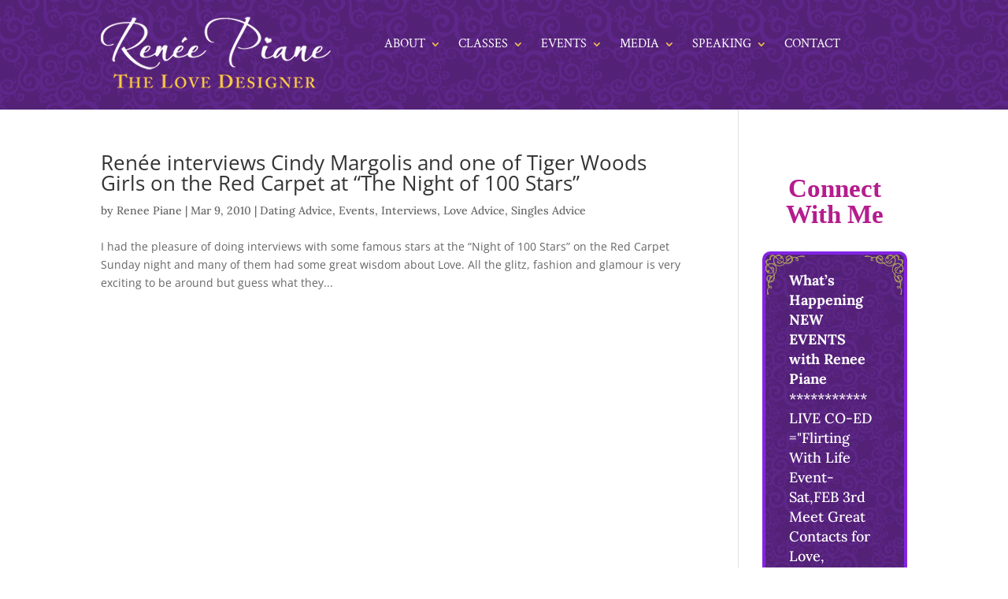

--- FILE ---
content_type: text/css
request_url: https://reneepiane.com/wp-content/et-cache/global/et-divi-customizer-global.min.css?ver=1769006386
body_size: 2570
content:
body,.et_pb_column_1_2 .et_quote_content blockquote cite,.et_pb_column_1_2 .et_link_content a.et_link_main_url,.et_pb_column_1_3 .et_quote_content blockquote cite,.et_pb_column_3_8 .et_quote_content blockquote cite,.et_pb_column_1_4 .et_quote_content blockquote cite,.et_pb_blog_grid .et_quote_content blockquote cite,.et_pb_column_1_3 .et_link_content a.et_link_main_url,.et_pb_column_3_8 .et_link_content a.et_link_main_url,.et_pb_column_1_4 .et_link_content a.et_link_main_url,.et_pb_blog_grid .et_link_content a.et_link_main_url,body .et_pb_bg_layout_light .et_pb_post p,body .et_pb_bg_layout_dark .et_pb_post p{font-size:14px}.et_pb_slide_content,.et_pb_best_value{font-size:15px}@media only screen and (min-width:981px){.et_header_style_centered.et_hide_primary_logo #main-header:not(.et-fixed-header) .logo_container,.et_header_style_centered.et_hide_fixed_logo #main-header.et-fixed-header .logo_container{height:11.88px}}@media only screen and (min-width:1350px){.et_pb_row{padding:27px 0}.et_pb_section{padding:54px 0}.single.et_pb_pagebuilder_layout.et_full_width_page .et_post_meta_wrapper{padding-top:81px}.et_pb_fullwidth_section{padding:0}}.classes_left_column .et_pb_text_inner,.classes_right_column .et_pb_text_inner{color:white}.single-post h3.entry-title{font-size:45px;margin-bottom:23px}body .vibes_font{font-family:'Great Vibes',handwriting}body .font_20px{font-size:20px}body .font_30px{font-size:30px}body .font_33px{font-size:33px!important}body .purple_color{color:#b41d8e}body .crimson_font{font-family:'Crimson Text',serif}body .blue_font{color:#602c85}body .et_pb_slide_with_image .et_pb_slide_description{width:62%}.home_blog article.et_pb_post:nth-child(even){margin-left:10px}.home_blog article.et_pb_post:nth-child(odd){margin-right:10px}.home_blog article.et_pb_post{width:calc(50% - 20px);display:inline-block;margin-bottom:15px!important}.footer_menus li{width:100%;margin-top:5px!important}.footer_menus li a{padding-bottom:2px!important}.socials{width:276px;margin:0 auto;height:38px;margin-top:10px}.socials ul{list-style:none;margin:0;padding:0}.socials ul li{list-style:none;margin:0 0 0 10px;padding:0;display:inline-block;float:left}.socials ul li a{background:url(https://www.reneepiane.com/wp-content/themes/meris/images/social-icons.png) no-repeat;width:35px;height:30px;display:block}.socials ul li a.facebook{background-position:0 0}.socials ul li a.twitter{background-position:-40px 0}.socials ul li a.youtube{background-position:-84px 0}.socials ul li a.linkedin{background-position:-125px 0}.socials ul li a.googleplus{background-position:-168px 0}.socials ul li a.rss{background-position:-210px 0}a,.entry-summary a,.entry-content a{color:#b51e8f}#wp_editor_widget-2{color:#fff;position:relative;background:url('https://reneepiane.com/wp-content/uploads/2021/08/header-bg-e1421387772420.jpg');border-radius:10px;padding:20px 30px;border:4px solid #8224e3;margin-bottom:0;width:100%;overflow:hidden;font-size:17px;font-family:'Lora'}.WP_Editor_Widget:before{position:absolute;display:inline-block;content:url(https://reneepiane.com/wp-content/uploads/2021/08/corner_shape_left-1.png);top:0;left:0}.WP_Editor_Widget:after{position:absolute;display:inline-block;content:url(https://reneepiane.com/wp-content/uploads/2021/08/corner_shape_right.png);top:0;right:0}.WP_Editor_Widget li{color:#fff!important;font-size:15px!important;line-height:1.3!important}.WP_Editor_Widget a{color:#efbd51!important;font-size:15px!important;line-height:1.3!important}.WP_Editor_Widget a:hover{color:#b41d8e!important}.WP_Editor_Widget .widget-title{color:#efbd51}.et_pb_sidebar_0{padding-right:0;border:none}ivycat-testimonial,.ivycat-testimonial.testimonial-wrap{font-family:'Lora';background:rgba(255,255,255,.7);border:1px solid #602c85;border-radius:10px;display:table;margin:10px auto 40px;padding:15px;width:95%}.ivycat-testimonial .testimonial-content,.ivycat-testimonial.testimonial-wrap .testimonial-content{padding:0 10px!important;margin:0!important;position:relative;background:none!important}.ivycat-testimonial.testimonial-wrap blockquote{border:none}.ivycat-testimonial.testimonial-wrap blockquote p{font-size:15px;font-family:'Lora';margin-top:0;padding-left:25px;padding-top:22px;line-height:25px;color:#000}.ivycat-testimonial.testimonial-wrap blockquote p:before{background:url(https://reneepiane.com/wp-content/uploads/2021/08/before2.png) no-repeat;content:"";display:block;float:left;left:0;top:15px;min-height:106px;padding-right:12px;position:absolute;width:36px}.ivycat-testimonial .testimonial-content footer,.ivycat-testimonial.testimonial-wrap footer.testimonial-source{background-color:transparent;color:#b41d8e;font-size:15px;padding-right:20px;padding-top:10px;text-align:right}.ivycat-testimonial .testimonial-content footer cite{font-style:italic;font-size:19px;color:#b41d8e}.ivycat-testimonial.testimonial-wrap:last-child{margin-bottom:0}.sidebarlinks{background:#6a3a76;border-radius:7px;display:table;padding:10px}.sidebarlinks a{background:url(https://reneepiane.com/wp-content/uploads/2021/08/bullet2.png) left 9px no-repeat;font-size:16px;font-family:'Lora';width:50%;float:left;line-height:28px;color:#fff!important;padding:0 0 0 15px;display:block}.read-books{width:100%;background:rgba(255,255,255,.5);display:block;padding:20px 20px 25px;box-shadow:0 0 2px rgb(0 0 0 / 21%);margin-bottom:20px}.book{float:left;width:45%;margin-right:11px}.book>img{width:100%;max-width:100%}.book-buy{float:left;width:49%;color:#000}.book-buy p{margin:5px 0 10px;font-size:14px;font-family:'Lora';font-weight:700}.buy-now{background-color:#512572;color:#fff;margin-bottom:.75em;text-shadow:0 0.075em 0.075em rgb(0 0 0 / 50%);box-shadow:0 0.25em 0 0 #8224e3,0 4px 9px rgb(0 0 0 / 75%);border-radius:.25em;font-size:14px;border:1px solid #512572;cursor:pointer;display:inline-block;line-height:1.3;padding:.563em 1.125em .413em;position:relative;text-align:center;font-family:'Lora'}body p{font-size:18px;line-height:25px;font-family:Lora,serif;margin-bottom:15px}.contact_form label{font-family:'Crimson Text',serif;color:#b41d8e;font-size:16px;text-transform:capitalize;line-height:20px;margin:10px 0 0;display:block}.contact_form .wpcf7-form-control{height:37px;margin-bottom:10px;width:100%;border:none;-webkit-box-shadow:0 0 1px 1px rgb(0 0 0 / 10%);box-shadow:0 0 1px 1px rgb(0 0 0 / 10%);padding:0 10px}.contact_form .wpcf7-submit{background-color:#512572;color:#fff;text-shadow:0 0.075em 0.075em rgb(0 0 0 / 50%);box-shadow:0 0.25em 0 0 #8224e3,0 4px 9px rgb(0 0 0 / 75%);border-radius:.25em;font-size:22px;border:1px solid #512572;cursor:pointer;display:inline-block;line-height:28px;position:relative;text-align:center;margin:20px 0 0;height:50px;margin:20px auto 0!important;display:block!important}body .pink_head,body .regular strong,body h5{font-family:'Crimson Text',serif;color:#b41d8e;font-size:20px;text-transform:capitalize;line-height:28px;margin:0}.connect-with-me{font-size:33px!important;text-align:center;color:#b41d8e;font-family:'Great Vibes',handwriting;font-weight:bold}.ulalign ul li,.heart ul li,.entry-content ol li{position:relative;margin:0;padding:0 0 8px 20px;list-style:none;line-height:20px;width:100%;font-size:18px;font-family:Lora,serif;background:url(https://reneepiane.com/wp-content/uploads/2021/08/bullets3.png) left 5px no-repeat!important}h3.heading,body h3{font-size:26px;line-height:40px;margin:0;font-weight:700;font-family:'Crimson Text',serif;text-rendering:optimizelegibility;color:#b21e8d}body .sidebarlinks{width:100%}body .et_pb_column .et_pb_sidebar_0 .et_pb_widget,.et_pb_sidebar_0_tb_body .ivycat-testimonial{margin-bottom:10%}.et_pb_sidebar_0 .ivycat-testimonial,.et_pb_sidebar_0_tb_body .ivycat-testimonial{display:none}.connect-with-me{font-size:33px!important;text-align:center;color:#b41d8e;font-family:'Great Vibes';font-weight:bold;margin-bottom:0;padding-bottom:0;padding-top:30px}.mc-wrap{position:absolute;bottom:4%;right:4%;z-index:50;background:rgba(0,0,0,.25);padding:20px;width:320px}.mc-webform-0e3d5b19-fded-49ac-a00d-f2516ac49cb7{width:100%}.mc-webform-0e3d5b19-fded-49ac-a00d-f2516ac49cb7 .mc-section-header h2{color:#fff;font-family:'Crimson Text',serif;font-weight:400;letter-spacing:1px;text-align:center;font-size:25px;line-height:35px;margin:0}.mc-webform-0e3d5b19-fded-49ac-a00d-f2516ac49cb7 .mc-section-header h2 span{color:#d0960a;font-style:italic}.mc-webform .mc-section-body{padding:0}.mc-webform .mc-section-body-bottom,.mc-webform .mc-section-body-top{display:none;padding:0 25px}.mc-webform .mc-section-body-bottom p,.mc-webform .mc-section-body-top p{margin:0}.mc-webform .mc-section-messages{margin:5px 0;list-style-position:inside;font-size:12px;border-color:red;border-width:1px;border-style:solid;padding:0}.mc-webform .mc-hidden{display:none}.mc-webform .mc-webform-item{padding:3px 0}.mc-webform input[type=text]{width:100%;padding:5px 0;text-indent:5px;border:1px solid #ccc;font-size:16px}.mc-webform .mc-webform-item{padding:3px 0}.mc-webform .mc-action-container{margin-bottom:0;padding-top:0;padding-bottom:0}.mc-webform-0e3d5b19-fded-49ac-a00d-f2516ac49cb7 .mc-action-container,.mc-webform-0e3d5b19-fded-49ac-a00d-f2516ac49cb7 .mc-section-privacy{text-align:center}.mc-webform .mc-action-container button{width:100%;padding:10px}.mc-webform-0e3d5b19-fded-49ac-a00d-f2516ac49cb7 .mc-action-container button{background:#d0960a;border:none;color:#fff;text-transform:uppercase;display:block;padding:10px 0 8px;line-height:20px;margin-top:10px}.mc-webform .mc-field-caption{display:inline-block}.mc-webform-0e3d5b19-fded-49ac-a00d-f2516ac49cb7 .mc-field-caption,.mc-webform-0e3d5b19-fded-49ac-a00d-f2516ac49cb7 .mc-field-option{color:#fff;font-family:'Crimson Text',serif;font-size:16px}.mc-webform .mc-field-required-decorator{color:red}.emailcontent,.homeslidestext,.row1 span{color:#fff}.mc-webform .emailcontent{font-size:16px}.purple_head{font-family:'Crimson Text',serif;color:#602c85!important;font-size:20px;text-transform:capitalize;line-height:28px;margin:0}body .nav li ul,body .et_mobile_menu{border-color:#efbd51}.et-menu .menu-item-has-children>a:first-child:after,.et_pb_menu_0_tb_header .mobile_nav .mobile_menu_bar:before{color:#efbd51}@media(min-width:1025px){.footer_cols>div{width:25%!important;padding-right:0 15px!important;margin:0!important}}.classes_left_column{margin-right:10px!important;background:#6a3a75;padding:25px;width:50%}.classes_right_column{margin-left:10px!important;background:#6a3a75;padding:25px;width:50%}.classes_header{color:#fff!important}.nav-single a{color:#b51e8f}@media(min-width:768px){.classes_left_column{width:100%!important;margin:0!important}.classes_right_column{width:100%!important;margin:0!important}}@media(min-width:360px){.classes_left_column{width:100%!important;margin:0!important}.classes_right_column{width:100%!important;margin:0!important}}@media (min-width:981px){.entry-content .et_pb_gutters3 .et_pb_column{margin-right:2%}}

--- FILE ---
content_type: text/css
request_url: https://reneepiane.com/wp-content/et-cache/362/et-core-unified-cpt-362.min.css?ver=1769006386
body_size: 283
content:
div.et_pb_section.et_pb_section_0_tb_header{background-size:initial;background-repeat:repeat;background-image:url(https://reneepiane.com/wp-content/uploads/2021/08/header-bg.jpg)!important}.et_pb_section_0_tb_header{min-height:77px}.et_pb_section_0_tb_header.et_pb_section{padding-bottom:1px;margin-bottom:-4px}.et_pb_row_0_tb_header.et_pb_row{margin-top:-56px!important;margin-right:auto!important;margin-left:auto!important}.et_pb_image_0_tb_header{text-align:left;margin-left:0}.et_pb_menu_0_tb_header.et_pb_menu ul li a{font-family:'Crimson Text',Georgia,"Times New Roman",serif;font-size:16px;color:#FFFFFF!important}.et_pb_menu_0_tb_header{margin-top:20px!important}.et_pb_menu_0_tb_header.et_pb_menu .nav li ul{background-color:RGBA(66,26,94,0.8)!important}.et_pb_menu_0_tb_header.et_pb_menu .et_mobile_menu,.et_pb_menu_0_tb_header.et_pb_menu .et_mobile_menu ul{background-color:#B51E8F!important}.et_pb_menu_0_tb_header .et_pb_menu_inner_container>.et_pb_menu__logo-wrap,.et_pb_menu_0_tb_header .et_pb_menu__logo-slot{width:auto;max-width:100%}.et_pb_menu_0_tb_header .et_pb_menu_inner_container>.et_pb_menu__logo-wrap .et_pb_menu__logo img,.et_pb_menu_0_tb_header .et_pb_menu__logo-slot .et_pb_menu__logo-wrap img{height:auto;max-height:none}.et_pb_menu_0_tb_header .mobile_nav .mobile_menu_bar:before,.et_pb_menu_0_tb_header .et_pb_menu__icon.et_pb_menu__search-button,.et_pb_menu_0_tb_header .et_pb_menu__icon.et_pb_menu__close-search-button,.et_pb_menu_0_tb_header .et_pb_menu__icon.et_pb_menu__cart-button{color:#7EBEC5}.et_pb_column_0_tb_header,.et_pb_column_1_tb_header{padding-top:0px;padding-right:0px;padding-bottom:0px;padding-left:0px}@media only screen and (max-width:980px){.et_pb_image_0_tb_header .et_pb_image_wrap img{width:auto}}@media only screen and (max-width:767px){.et_pb_image_0_tb_header .et_pb_image_wrap img{width:auto}}